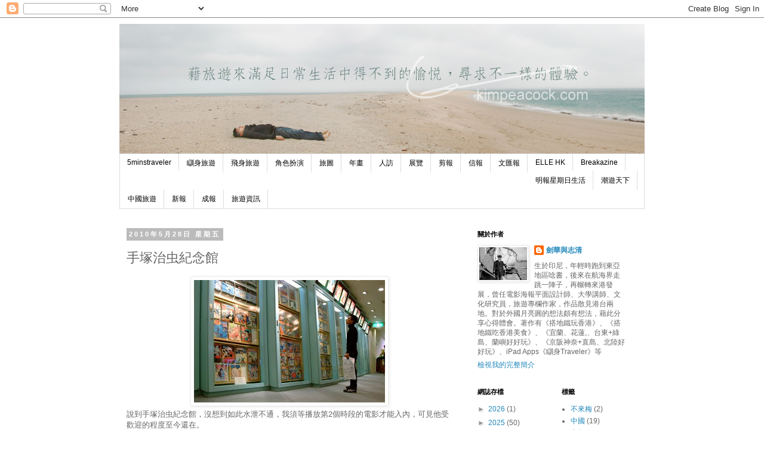

--- FILE ---
content_type: text/html; charset=utf-8
request_url: https://www.google.com/recaptcha/api2/aframe
body_size: 267
content:
<!DOCTYPE HTML><html><head><meta http-equiv="content-type" content="text/html; charset=UTF-8"></head><body><script nonce="5nOtz7CMhV8UsdJyFSjSFQ">/** Anti-fraud and anti-abuse applications only. See google.com/recaptcha */ try{var clients={'sodar':'https://pagead2.googlesyndication.com/pagead/sodar?'};window.addEventListener("message",function(a){try{if(a.source===window.parent){var b=JSON.parse(a.data);var c=clients[b['id']];if(c){var d=document.createElement('img');d.src=c+b['params']+'&rc='+(localStorage.getItem("rc::a")?sessionStorage.getItem("rc::b"):"");window.document.body.appendChild(d);sessionStorage.setItem("rc::e",parseInt(sessionStorage.getItem("rc::e")||0)+1);localStorage.setItem("rc::h",'1769083755748');}}}catch(b){}});window.parent.postMessage("_grecaptcha_ready", "*");}catch(b){}</script></body></html>